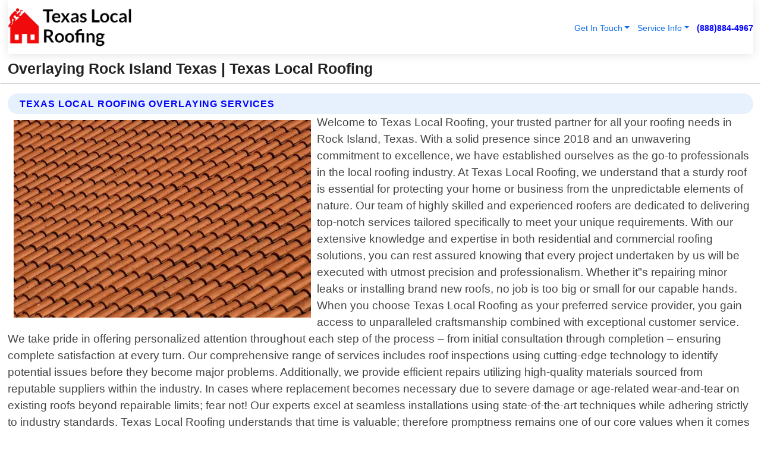

--- FILE ---
content_type: text/html; charset=utf-8
request_url: https://www.texaslocalroofing.com/overlaying-rock-island-texas
body_size: 14811
content:

<!DOCTYPE html>
<html lang="en">
<head id="HeaderTag"><link rel="preconnect" href="//www.googletagmanager.com/" /><link rel="preconnect" href="//www.google-analytics.com" /><link rel="preconnect" href="//maps.googleapis.com/" /><link rel="preconnect" href="//maps.gstatic.com/" /><title>
	Overlaying Rock Island Texas
</title><meta charset="utf-8" /><meta content="width=device-width, initial-scale=1.0" name="viewport" /><link id="favicon" href="/Content/Images/1203/FAVICON.png" rel="icon" /><link id="faviconapple" href="/assets/img/apple-touch-icon.png" rel="apple-touch-icon" /><link rel="preload" as="script" href="//cdn.jsdelivr.net/npm/bootstrap@5.3.1/dist/js/bootstrap.bundle.min.js" />
<link rel="canonical" href="https://www.texaslocalroofing.com/overlaying-rock-island-texas" /><meta name="title" content="Overlaying Rock Island Texas " /><meta name="description" content="Overlaying Rock Island Texas by Texas Local Roofing, A Professional Roofing Services" /><meta name="og:title" content="Overlaying Rock Island Texas " /><meta name="og:description" content="Overlaying Rock Island Texas by Texas Local Roofing, A Professional Roofing Services" /><meta name="og:site_name" content="https://www.TexasLocalRoofing.com" /><meta name="og:type" content="website" /><meta name="og:url" content="https://www.texaslocalroofing.com/overlaying-rock-island-texas" /><meta name="og:image" content="https://www.TexasLocalRoofing.com/Content/Images/1203/LOGO.webp" /><meta name="og:image:alt" content="Texas Local Roofing Logo" /><meta name="geo.region" content="US-TX"/><meta name="geo.placename" content="Rock Island" /><meta name="geo.position" content="29.4745;-96.5797" /><meta name="ICBM" content="29.4745,-96.5797" /><script type="application/ld+json">{"@context": "https://schema.org","@type": "LocalBusiness","name": "Texas Local Roofing","address": {"@type": "PostalAddress","addressLocality": "Las Vegas","addressRegion": "NV","postalCode": "89178","addressCountry": "US"},"priceRange":"$","image": "https://www.TexasLocalRoofing.com/content/images/1203/logo.png","email": "support@TexasLocalRoofing.com","telephone": "+18888844967","url": "https://www.texaslocalroofing.com/rock-island-texas-services","@id":"https://www.texaslocalroofing.com/rock-island-texas-services","paymentAccepted": [ "cash","check","credit card", "invoice" ],"openingHours": "Mo-Su 00:00-23:59","openingHoursSpecification": [ {"@type": "OpeningHoursSpecification","dayOfWeek": ["Monday","Tuesday","Wednesday","Thursday","Friday","Saturday","Sunday"],"opens": "00:00","closes": "23:59"} ],"geo": {"@type": "GeoCoordinates","latitude": "36.1753","longitude": "-115.1364"},"hasOfferCatalog": {"@context": "http://schema.org","@type": "OfferCatalog","name": "Roofing services","@id": "https://www.texaslocalroofing.com/overlaying-rock-island-texas","itemListElement":[ { "@type":"OfferCatalog", "name":"Texas Local Roofing Services","itemListElement": []}]},"areaServed":[{ "@type":"City","name":"Rock Island Texas","@id":"https://www.texaslocalroofing.com/rock-island-texas-services"}]}</script></head>
<body id="body" style="display:none;font-family: Arial !important; width: 100% !important; height: 100% !important;">
    
    <script src="https://code.jquery.com/jquery-3.7.1.min.js" integrity="sha256-/JqT3SQfawRcv/BIHPThkBvs0OEvtFFmqPF/lYI/Cxo=" crossorigin="anonymous" async></script>
    <link rel="preload" as="style" href="//cdn.jsdelivr.net/npm/bootstrap@5.3.1/dist/css/bootstrap.min.css" onload="this.onload=null;this.rel='stylesheet';" />
    <link rel="preload" as="style" href="/resource/css/master.css" onload="this.onload=null;this.rel='stylesheet';" />

    <form method="post" action="./overlaying-rock-island-texas" id="mainForm">
<div class="aspNetHidden">
<input type="hidden" name="__VIEWSTATE" id="__VIEWSTATE" value="bLB1+6yKGq3zTOAt/JveCZ9yA1R1B3oMUcq/OZ8hThXIQE2CQi+GVe+69NJCTC87hBYJObagzeVGRlrk3zzXu+WslCOw6MRgW65wLQEp+Ks=" />
</div>

<div class="aspNetHidden">

	<input type="hidden" name="__VIEWSTATEGENERATOR" id="__VIEWSTATEGENERATOR" value="1B59457A" />
	<input type="hidden" name="__EVENTVALIDATION" id="__EVENTVALIDATION" value="xTwi/muGaZZexJVLz2ACGBkrg7E2b9bjnz98V5SSbDDoAZxYqgOnx+aGuuHKjvCkucu9FyKXIIC0njKpHfrulcd7NZ9E5MCsd77qQyol6crD/pT2i8PNxL3/jrowwxXIbT0yV4Wq8gGr4c/m6hvQN+yLZeVq3DwcRGxzyHjze42zmlTaFvrQS5uWwtpM/ay36fPUE3WN5hecz0EYfCGVpbPDMNxZjg7sbvAWzapLcpFw3bbab8MJJJzeqomqd+sxs+CpJkc04RZ2UJPMkFYWbLPCVDSo8L3n5NN9Y1H1DOln92KTLh0y7n24Iv+22gASZmrgcB8WizvTmyJhowC8yjHCyhk/ysn6WZPWPTC9vfyW2iaCUGHY262UQN2Of0wVeh0YH+o7xWPiAh9b2KQTED8im2F/[base64]/2YTyizYkqw2OUkWC01teKBuLHqVwbpPUzdtqd/aXGanIcbYjBU5YEbOl4BAeuVNoQDCAihLtvhxmZSk5M9RmHpHF808RDMopI/un8M/xeODet7AaR80wUSFgEgLHeJ8h1s0ZgmbnrarOcBNfirQKvo7ETGjHfGacQgaRbcKgqE+e7Cizk1Dto39E7DhLqDYTUoSolyNiXIGCbgSCKFoBVNO2HPDD1pwSi8d5nLnRLV11zioab/v4IaJZxo/x8tLJWzwNtVcDOr6ormCXC2hoROTMGUQqfZ7Psnay/EaShYdRzr0gWEC5qZXL9dI9n02De7rc8l+3EIjk4fXZyq02IYdMCeFcqSHjLF3DKNhoYOBCkopmRK9gBfIbneyuFRZePiDaCec31j4QbDdJ0cUOegfIpCrhkFdcvicNsq4t5Pighq3OsJ/[base64]/YmQyljRLwIo2b7sJQyPSo2p3uLojYjCDLetdaBkKC9DJz8QzSbBfuBiXwT1SGu9f4WYPxdH+j7kuxesZFgiG8AldMAw3XexNQtKXRgXADNiqopETJ/3iknO3j/aduULPSepYxOyV/p3zdTQt0kUxUOmcBMP6IwBOdmPctGgvc/xGRh9BjHsv0CwWjsFOvmsfl+1TFjxxv3nixSm4zfO2v8SX7ngkdPN7qCr15f7lIZJkrJOae7nxFsADbM4n9pUzTW6nrxrnTfSKNv638ycjWV2pWPsBvHrJvJYDv0yk4VkPW7NCaBtQpXC+evyqUe3ZmRYpq+/lvSbxsRFxHk0XdJK7Q6jyWDP5mdB85jj8Z15BTkhkrvCMRiJlOs6iF4mcJXBpK/UzjUsMQS74JK+Day3D0Ob+oPyklQ95Q3vXuHkE+/78Uv+n9P8bBH3NrWYUJdTeBa1jVk6AV3dem5k0nl0PBLAEUfnhdPn2W19wfkT4tmlHnXdNdoBitymrhZa8dni++pGlN8QtPma25JY5IyQ3GiGR3blhl/Hc1qMdYcUJkNRM1jvc1XZA09c9lKKiouVAxx5dHI/PM6BPfTDhHhT5M4Bqe8Vb3+tSq14GxcRxgUQrolU6X9i+uB5HpcW0B8xoSDb1SCWWibYWMpQNG1bMzr7IGJeudB2xjrrLHj/jCNYUy9/4xu6jE7su8JpzdpuRRrDPCmBBO3tjT/1phz5rP6ro1NKZU1dYFJz7lRWYYUq/qlH2l74+u4O5G/eutTsruHBiq/mcaQ/qGH+DtddBWhxi+7yp3xeSg5ipq1/DNk1x529gxNDXQL8IpkgdJ/Pkpbhbn6HYEhiW6+JBnJKlX4KGtSZsfTvseceSvyNz5dQBQMc1hJ11cG81DT/JVblKf265wVpDnIx5iw+KI14TGWig/BFuvIrr881nGOfU9x2AOfvrY9jgZHSepvC2wzYL8gE1ns4HDJhq00dlxt+2xhlN0Mm8lrsyTQUWeukOhN2OvVpNTpCc4oiMNHMgUUlyx8IQ2CiD218AJkEUcco6lpgIlFdDR65TPKj6IJbGai+U8TmyNnTeTZyxXee6csRVjBjb4SDLGpAjNVDsZ7yzSB5pi8S7Yq/wOp4edxjkmtNPPU1uZwisU1fgK64CNZ6P7wBI1B7Ql1BKP4b72OaKH5SrObnVvvBYAzzTmyycYTUkSxFK048U8XY4kmcpSNq/SiO2w6Bvrs11AWznbIJvyi3WGzlzW8VO3I4+5kAdYAKe89+FXOFEWYlBy5LMUeLgjpmlxhDLM5zoGQi6ROlCyvJ+n2vcWyK1HH8olUB9yKS37P5nhoP+XbpS/580WoiBD0Jvjbaul5nSeEWPs8NOMxqRxdVn14Q/tmxV8tdv95eBEgXWIF85YezsC/zhrKD1bX5LlAYeZTXZrNmKoUCb2j6KTxAtxyiy4zFIMfWAw5Rn48G8pT3sy2OvGS9vByKroRkzedO6US/9bmPkSRhWM/Pk4NkX+PBbIYGO/P3T99dRAIUOAGQ1QGCuYjCdLTw3m/0AgWvoith80TjK8tr6lqz38pVWmtIpVGt84jC10M8+BH3eIwtPqi63qoSpWqNWG+8nO9ZFqVCUhSEsmdMpSzP1ppebfIEGIGfJ8yUFVVxhw5yEjPD1z7VKd8h" />
</div>
        <div id="ButtonsHidden" style="display:none;">
            <input type="submit" name="ctl00$ContactMessageSend" value="Send Contact Message Hidden" id="ContactMessageSend" />
        </div>
        <input name="ctl00$contact_FirstName" type="hidden" id="contact_FirstName" />
        <input name="ctl00$contact_LastName" type="hidden" id="contact_LastName" />
        <input name="ctl00$contact_EmailAddress" type="hidden" id="contact_EmailAddress" />
        <input name="ctl00$contact_PhoneNumber" type="hidden" id="contact_PhoneNumber" />
        <input name="ctl00$contact_Subject" type="hidden" id="contact_Subject" />
        <input name="ctl00$contact_Message" type="hidden" id="contact_Message" />
        <input name="ctl00$contact_ZipCode" type="hidden" id="contact_ZipCode" />
        <input type="hidden" id="masterJsLoad" name="masterJsLoad" value="" />
        <input name="ctl00$ShowConnectorModal" type="hidden" id="ShowConnectorModal" value="true" />
        <input name="ctl00$UseChatModule" type="hidden" id="UseChatModule" />
        <input name="ctl00$metaId" type="hidden" id="metaId" value="1203" />
        <input name="ctl00$isMobile" type="hidden" id="isMobile" />
        <input name="ctl00$affId" type="hidden" id="affId" />
        <input name="ctl00$referUrl" type="hidden" id="referUrl" />
        <input name="ctl00$businessId" type="hidden" id="businessId" value="10010148" />
        <input name="ctl00$stateId" type="hidden" id="stateId" />
        <input name="ctl00$businessPublicPhone" type="hidden" id="businessPublicPhone" />
        <input type="hidden" id="cacheDate" value="1/30/2026 3:50:12 PM" />
        <input name="ctl00$BusinessIndustryPriceCheckIsAffiliate" type="hidden" id="BusinessIndustryPriceCheckIsAffiliate" value="0" />
        
        <div class="form-group">
            <header id="header" style="padding: 0 !important;"><nav class="navbar navbar-expand-sm bg-white navbar-light"><a class="navbar-brand" href="/home" title="Texas Local Roofing Roofing Services"><img src="/content/images/1203/logo.webp" class="img-fluid imgmax500" width="500" height="auto" alt="Texas Local Roofing Roofing Services" style="height: calc(60px + 0.390625vw) !important;width:auto;" title="Texas Local Roofing Logo"></a> <div class="collapse navbar-collapse justify-content-end" id="collapsibleNavbar"> <ul class="navbar-nav"> <li class="nav-item dropdown"> &nbsp; <a class="navlink dropdown-toggle" href="#" role="button" data-bs-toggle="dropdown">Get In Touch</a>&nbsp; <ul class="dropdown-menu"><li><a class="dropdown-item" href="/about" title="About Texas Local Roofing">About Us</a></li><li><a class="dropdown-item" href="/contact" title="Contact Texas Local Roofing">Contact Us</a></li><li><a class="dropdown-item" href="#" onclick="openInstaConnectModal();" title="Instantly Connect With Texas Local Roofing">InstaConnect With Us</span></li><li><a class="dropdown-item" href="/quoterequest" title="Request A Quote From {meta.CompanyName}">Request A Quote</a></li></ul> </li> <li class="nav-item dropdown"> &nbsp;<a class="navlink dropdown-toggle" href="#" role="button" data-bs-toggle="dropdown">Service Info</a>&nbsp; <ul class="dropdown-menu"> <li><a class="dropdown-item" href="/ourservices" title="Texas Local Roofing Services">Services</a></li><li><a class="dropdown-item" href="/serviceareas" title="Texas Local Roofing Service Area">Service Area</a></li></ul> </li></ul> </div><div><button class="navbar-toggler" type="button" data-bs-toggle="collapse" data-bs-target="#collapsibleNavbar" title="show navigation menu"> <span class="navbar-toggler-icon"></span></button>&nbsp;<span class="navlink fontbold" style="color:blue !important;" onclick="openInstaConnectModal();" title="Click to have us call you">(888)884-4967</span></div></nav></header>

            <div id="topNav" class="hdrNav"></div>

            <h1 id="H1Tag" class="h1Main">Overlaying Rock Island Texas  | Texas Local Roofing</h1>
            <h2 id="H2Tag" class="h2Main">Texas Local Roofing - Overlaying in Rock Island Texas</h2>


            <div id="hero" class="row" style="display: none;">
                

            </div>
            <div id="main" class="row">
                <hr />
                
    <div id="MAINCONTENT_MainContent"><div class="section-title"><h2 class="h2Main">Texas Local Roofing Overlaying Services </h2></div><picture><source data-srcset="/images/1203/overlaying-rock-island-texas.webp" type="image/webp" srcset="data:,1w"/><source data-srcset="/images/1203/overlaying-rock-island-texas.jpg" type="image/jpeg" srcset="data:,1w"/><img crossorigin="anonymous" src="/images/1203/overlaying-rock-island-texas.webp" class="textWrap img-fluid imgmax500" alt="Overlaying--in-Rock-Island-Texas-overlaying-rock-island-texas.jpg-image" title="Overlaying--in-Rock-Island-Texas-overlaying-rock-island-texas.jpg"/></picture><p>Welcome to Texas Local Roofing, your trusted partner for all your roofing needs in Rock Island, Texas. With a solid presence since 2018 and an unwavering commitment to excellence, we have established ourselves as the go-to professionals in the local roofing industry. At Texas Local Roofing, we understand that a sturdy roof is essential for protecting your home or business from the unpredictable elements of nature. Our team of highly skilled and experienced roofers are dedicated to delivering top-notch services tailored specifically to meet your unique requirements. With our extensive knowledge and expertise in both residential and commercial roofing solutions, you can rest assured knowing that every project undertaken by us will be executed with utmost precision and professionalism. Whether it"s repairing minor leaks or installing brand new roofs, no job is too big or small for our capable hands. When you choose Texas Local Roofing as your preferred service provider, you gain access to unparalleled craftsmanship combined with exceptional customer service. We take pride in offering personalized attention throughout each step of the process – from initial consultation through completion – ensuring complete satisfaction at every turn. Our comprehensive range of services includes roof inspections using cutting-edge technology to identify potential issues before they become major problems. Additionally, we provide efficient repairs utilizing high-quality materials sourced from reputable suppliers within the industry. In cases where replacement becomes necessary due to severe damage or age-related wear-and-tear on existing roofs beyond repairable limits; fear not! Our experts excel at seamless installations using state-of-the-art techniques while adhering strictly to industry standards. Texas Local Roofing understands that time is valuable; therefore promptness remains one of our core values when it comes to project completion timelines without compromising quality workmanship. Rest easy knowing that once engaged with us - whether it"s emergency repairs after storm</p><hr/> <section class="services"><div class="section-title"><h2 class="h2Main">Rock Island Texas Services Offered</h2></div><h4><a href="/rock-island-texas-services" title="Rock Island Texas Services" class="cursorpoint106eea">Rock Island Texas Map</a></h4><div class="fullsize100 google-maps noborder"><iframe src="https://www.google.com/maps/embed/v1/place?key=AIzaSyBB-FjihcGfH9ozfyk7l0_OqFAZkXKyBik&q=Rock Island Texas" width="600" height="450" allowfullscreen loading="lazy" referrerpolicy="no-referrer-when-downgrade" title="Rock Island Texas Map"></iframe></div> View Our Full List of <a href="/Rock-Island-Texas-Services" title="Rock Island Texas Services">Rock Island Texas Services</a> </section></div>

            </div>
            <footer id="footer"><hr/><div class='footer-newsletter'> <div class='row justify-content-center'> <div class='col-lg-6'> <h4>Have A Question or Need More Information?</h4> <div class='nonmob'> <div class='displaynone'><p>Enter your phone number and we'll call you right now!</p><input type='text' name='CTCPhone' id='CTCPhone' class='form-control'/></div> <button type='button' class='btn btn-primary' onclick='openInstaConnectModal();'>Contact Us Now</button> </div><div class='mob'><a class='btn-buy mob' href='tel://+1(888)884-4967' title='Click to Call Texas Local Roofing'>Call Or Text Us Now (888)884-4967</a></div></div> </div> </div> <hr/> <div class='footer-top'> <div class='row'><div class='col-lg-12 col-md-12 footer-contact'><h3>Texas Local Roofing</h3><div class='sizesmall'> <p style='color:black;'><strong>Address:</strong>Las Vegas NV 89178<br/><strong>Phone:</strong>+18888844967<br/><strong>Email:</strong>support@texaslocalroofing.com<br/></p> </div> </div> <div class='row'> <div class='col-lg-12 col-md-12 footer-links'> <h4>Useful Links</h4><div class='row'><div class='col-md-3'><a href='/home' class='sizelarge' title='Texas Local Roofing Home Page'>Home</a>&nbsp;&nbsp;&nbsp; </div><div class='col-md-3'><a href='/about' class='sizelarge' title='Texas Local Roofing About Page'>About Us</a>&nbsp;&nbsp;&nbsp; </div><div class='col-md-3'><a href='/contact' class='sizelarge' title='Texas Local Roofing Contact Us Page'>Contact Us</a>&nbsp;&nbsp;&nbsp;</div><div class='col-md-3'><a href='/ourservices' class='sizelarge' title='Texas Local Roofing Services'>Services</a>&nbsp;</div></div><div class='row'><div class='col-md-3'><a href='/serviceareas' class='sizelarge' title='Texas Local Roofing Service Area'>Service Area</a>&nbsp;&nbsp;&nbsp; </div><div class='col-md-3'><a href='/termsofservice' class='sizelarge' title='Texas Local Roofing Terms of Service'>Terms of Service</a>&nbsp;&nbsp;&nbsp; </div><div class='col-md-3'><a href='/privacypolicy' class='sizelarge' title='Texas Local Roofing Privacy Policy'>Privacy Policy</a>&nbsp;&nbsp;&nbsp; </div><div class='col-md-3'><a href='/quoterequest' class='sizelarge' title='Texas Local Roofing Quote Request'>Quote Request</a>&nbsp;&nbsp;&nbsp; </div></div></div></div> </div> </div><hr/> <div class='py-4'><div class='sizesmalldarkgrey'>This site serves as a free service to assist homeowners in connecting with local service contractors. All contractors are independent, and this site does not warrant or guarantee any work performed. It is the responsibility of the homeowner to verify that the hired contractor furnishes the necessary license and insurance required for the work being performed. All persons depicted in a photo or video are actors or models and not contractors listed on this site.</div><hr/><div class='copyright'>&copy; Copyright 2018-2026 <strong><span>Texas Local Roofing</span></strong>. All Rights Reserved</div> </div></footer>
        </div>
        <div class="modal fade industryPriceCheck" tabindex="1" style="z-index: 1450" role="dialog" aria-labelledby="industryPriceCheckHeader" aria-hidden="true">
            <div class="modal-dialog modal-lg centermodal">
                <div class="modal-content">
                    <div class="modal-header">
                        <div class="row">
                            <div class="col-md-12">
                                <h5 class="modal-title mt-0" id="industryPriceCheckHeader">Check Live/Current Prices By Industry & Zip Code</h5>
                            </div>
                        </div>
                        <button type="button" id="industryPriceCheckClose" class="close" data-bs-dismiss="modal" aria-hidden="true">×</button>
                    </div>
                    
                    <div class="modal-body" id="industryPriceCheckBody">
                        <div class="row">
                            <div class="col-md-6">
                                <label for="BusinessIndustryPriceCheck" class="control-label">Business Industry</label><br />
                                <select name="ctl00$BusinessIndustryPriceCheck" id="BusinessIndustryPriceCheck" tabindex="2" class="form-control">
	<option selected="selected" value="211">ACA Obamacare Insurance </option>
	<option value="194">Additional Dwelling Units</option>
	<option value="169">Air Conditioning</option>
	<option value="183">Air Duct Cleaning</option>
	<option value="37">Appliance Repair</option>
	<option value="203">Asbestos</option>
	<option value="164">Auto Body Shop</option>
	<option value="134">Auto Detailing</option>
	<option value="165">Auto Glass</option>
	<option value="207">Auto Insurance</option>
	<option value="166">Auto Repair</option>
	<option value="216">Bankruptcy Attorney</option>
	<option value="170">Bathroom Remodeling</option>
	<option value="170">Bathroom Remodeling</option>
	<option value="184">Biohazard Cleanup</option>
	<option value="137">Boat Rental</option>
	<option value="201">Cabinets</option>
	<option value="215">Car Accident Attorney</option>
	<option value="181">Carpet and Rug Dealers</option>
	<option value="43">Carpet Cleaning</option>
	<option value="171">Chimney Cleaning and Repair</option>
	<option value="232">Chiropractor</option>
	<option value="126">Commercial Cleaning</option>
	<option value="185">Commercial Remodeling</option>
	<option value="198">Computer Repair</option>
	<option value="172">Concrete</option>
	<option value="172">Concrete</option>
	<option value="172">Concrete</option>
	<option value="172">Concrete</option>
	<option value="199">Copier Repair</option>
	<option value="186">Covid Cleaning</option>
	<option value="240">Credit Repair</option>
	<option value="218">Criminal Attorney</option>
	<option value="241">Debt Relief</option>
	<option value="200">Decks</option>
	<option value="233">Dentist</option>
	<option value="234">Dermatologists</option>
	<option value="219">Divorce Attorney</option>
	<option value="195">Door Installation</option>
	<option value="236">Drug &amp; Alcohol Addiction Treatment</option>
	<option value="220">DUI Attorney</option>
	<option value="192">Dumpster Rental</option>
	<option value="74">Electrician</option>
	<option value="221">Employment Attorney</option>
	<option value="222">Family Attorney</option>
	<option value="173">Fencing</option>
	<option value="209">Final Expense Insurance</option>
	<option value="197">Fire Damage</option>
	<option value="243">Flight Booking</option>
	<option value="174">Flooring</option>
	<option value="244">Florists</option>
	<option value="223">Foreclosure Attorney</option>
	<option value="202">Foundations</option>
	<option value="132">Garage Door</option>
	<option value="155">Gutter Repair and Replacement</option>
	<option value="66">Handyman</option>
	<option value="210">Health Insurance</option>
	<option value="239">Hearing Aids</option>
	<option value="177">Heating</option>
	<option value="69">Heating and Air Conditioning</option>
	<option value="139">Home and Commercial Security</option>
	<option value="196">Home Internet</option>
	<option value="70">Home Remodeling</option>
	<option value="70">Home Remodeling</option>
	<option value="70">Home Remodeling</option>
	<option value="212">Homeowners Insurance</option>
	<option value="245">Hotels</option>
	<option value="224">Immigration Attorney</option>
	<option value="204">Insulation</option>
	<option value="31">Interior and Exterior Painting</option>
	<option value="242">IRS Tax Debt</option>
	<option value="67">Junk Removal</option>
	<option value="175">Kitchen Remodeling</option>
	<option value="163">Landscaping</option>
	<option value="63">Lawn Care</option>
	<option value="208">Life Insurance</option>
	<option value="246">Limo Services</option>
	<option value="247">Local Moving</option>
	<option value="81">Locksmith</option>
	<option value="248">Long Distance Moving</option>
	<option value="205">Masonry</option>
	<option value="82">Massage</option>
	<option value="225">Medical Malpractice Attorney</option>
	<option value="213">Medicare Supplemental Insurance</option>
	<option value="230">Mesothelioma Attorney</option>
	<option value="176">Mold Removal</option>
	<option value="182">Mold Testing</option>
	<option value="250">Mortgage Loan</option>
	<option value="249">Mortgage Loan Refinance</option>
	<option value="89">Moving</option>
	<option value="187">Paving</option>
	<option value="217">Personal Injury Attorney</option>
	<option value="93">Pest Control</option>
	<option value="214">Pet Insurance</option>
	<option value="235">Physical Therapists</option>
	<option value="133">Plumbing</option>
	<option value="237">Podiatrists</option>
	<option value="108">Pool Building and Remodeling</option>
	<option value="162">Pool Maintenance</option>
	<option value="193">Portable Toilets</option>
	<option value="161">Pressure Washing</option>
	<option value="72">Residential Cleaning</option>
	<option value="136">Roofing</option>
	<option value="188">Satellite TV</option>
	<option value="156">Security Equipment Installation</option>
	<option value="189">Self Storage</option>
	<option value="179">Siding</option>
	<option value="226">Social Security Disability Attorney</option>
	<option value="158">Solar Installation</option>
	<option value="167">Towing Service</option>
	<option value="227">Traffic Attorney</option>
	<option value="168">Tree Service</option>
	<option value="190">TV Repair</option>
	<option value="238">Veterinarians</option>
	<option value="206">Walk-In Tubs</option>
	<option value="135">Water Damage</option>
	<option value="191">Waterproofing</option>
	<option value="178">Wildlife Control</option>
	<option value="178">Wildlife Control</option>
	<option value="228">Wills &amp; Estate Planning Attorney</option>
	<option value="117">Window Cleaning</option>
	<option value="154">Windows and Doors</option>
	<option value="229">Workers Compensation Attorney</option>
	<option value="231">Wrongful Death Attorney</option>

</select>
                            </div>
                            <div class="col-md-6">
                                <label for="BusinessIndustryPriceCheckZipCode" class="control-label">Zip Code</label>
                                <input name="ctl00$BusinessIndustryPriceCheckZipCode" type="text" id="BusinessIndustryPriceCheckZipCode" tabindex="1" title="Please enter the customer 5 digit zip code." class="form-control" Placeholder="Required - Zip Code" />
                            </div>
                        </div>
                        <div class="row">
                            <div class="col-md-6">
                                <label for="BusinessIndustryPriceCheckButton" class="control-label">&nbsp; </label><br />

                                <input type="submit" name="ctl00$BusinessIndustryPriceCheckButton" value="Check Current Bid" onclick="return $(&#39;#BusinessIndustryPriceCheck&#39;).val().length>0 &amp;&amp; $(&#39;#BusinessIndustryPriceCheckZipCode&#39;).val().length>0;" id="BusinessIndustryPriceCheckButton" class="btn btn-success" />
                            </div>
                        </div>
                        <div class="row">
                            <div id="BusinessIndustryPriceCheckResult" class="col-md-12"></div>
                            <button type="button" id="industryPriceCheckOpen" class="btn btn-primary waves-effect waves-light" data-bs-toggle="modal" data-bs-target=".industryPriceCheck" style="display: none;">interact popup</button>

                        </div>
                    </div>
                </div>
            </div>
        </div>
        <div class="modal fade instaConnect" tabindex="100" style="z-index: 1450" role="dialog" aria-labelledby="instaConnectHeader" aria-hidden="true">
            <div class="modal-dialog modal-lg centermodal">
                <div class="modal-content">
                    <div class="modal-header">
                        <div class="row">
                            <div class="col-md-6">
                                <img id="ConnectorLogo" class="width100heightauto" src="/Content/Images/1203/LOGO.webp" alt="Texas Local Roofing" />
                            </div>
                        </div>
                        <button type="button" id="instaConnectClose" class="close" data-bs-dismiss="modal" aria-hidden="true">×</button>
                    </div>
                    <div class="modal-body" id="instaConnectBody">
                        <h5 id="instaConnectHeader" class="modal-title mt-0">Have Roofing Questions or Need A Quote?  Let Us Call You Now!</h5>
                        <div style="font-size: small; font-weight: bold; font-style: italic; color: red;">For Fastest Service, Simply Text Your 5 Digit Zip Code To (888)884-4967 - We Will Call You Immediately To Discuss</div>

                        <hr />
                        <div id="ConnectorCallPanel">
                            <h6>Enter Your Zip Code and Phone Number Below and We'll Call You Immediately</h6>
                            <div class="row">
                                <div class="col-md-6">
                                    <label for="ConnectorPhoneNumber" id="ConnectorPhoneNumberLbl">Phone Number</label>
                                    <input name="ctl00$ConnectorPhoneNumber" type="text" maxlength="10" id="ConnectorPhoneNumber" class="form-control" placeholder="Your Phone number" />
                                </div>
                                <div class="col-md-6">
                                    <label for="ConnectorPostalCode" id="ConnectorPostalCodeLbl">Zip Code</label>
                                    <input name="ctl00$ConnectorPostalCode" type="text" maxlength="5" id="ConnectorPostalCode" class="form-control" placeholder="Your 5 Digit Zip Code" onkeyup="PostalCodeLookupConnector();" OnChange="PostalCodeLookupConnector();" />
                                </div>
                            </div>
                            <div class="row">
                                <div class="col-md-6">
                                    <label for="ConnectorCity" id="ConnectorCityLbl">City</label>
                                    <input name="ctl00$ConnectorCity" type="text" readonly="readonly" id="ConnectorCity" class="form-control" placeholder="Your Auto-Populated City Here" />
                                </div>
                                <div class="col-md-6">
                                    <label for="ConnectorState" id="ConnectorStateLbl">State</label>
                                    <input name="ctl00$ConnectorState" type="text" readonly="readonly" id="ConnectorState" class="form-control" placeholder="Your Auto-Populated State here" />
                                </div>
                            </div>
                            <hr />
                            <div class="row">
                                <div class="col-12" style="font-size:small;font-style:italic;">
                                    By entering your phone number, you consent to receive automated marketing calls and text messages from <b>Texas Local Roofing</b> at the number provided. Consent is not a condition of purchase. Message and data rates may apply. Reply STOP to opt-out at any time
                                </div>

                            </div>
                            <hr />
                            <div class="row">
                                <div class="col-md-12">
                                    <input type="submit" name="ctl00$ConnectorCallButton" value="Call Me Now" onclick="return verifyConnector();" id="ConnectorCallButton" class="btn btn-success" />&nbsp;
                                 <button type="button" id="ConnectorCallCancelButton" onclick="$('#instaConnectClose').click(); return false;" class="btn btn-danger">No Thanks</button>
                                </div>
                            </div>
                        </div>

                    </div>
                </div>
            </div>
        </div>
    </form>
    <div style="display: none;">
        <button type="button" id="instaConnectOpen" class="btn btn-primary waves-effect waves-light" data-bs-toggle="modal" data-bs-target=".instaConnect">instaConnect popup</button>
        <button type="button" class="btn btn-primary" data-bs-toggle="modal" data-bs-target=".connector" id="connectorLaunch">Launch call me modal</button>
    </div>
    

    <!-- Comm100 or fallback chat -->
    <div id="comm100">
    <div id="comm100-button-3b62ccb7-ce40-4842-b007-83a4c0b77727"></div>
    </div>


    
    <button type="button" id="alerterOpen" class="btn btn-primary waves-effect waves-light" data-bs-toggle="modal" data-bs-target=".alerter" style="display: none;">alerter popup</button>
    <div class="modal fade alerter" tabindex="-1" role="dialog" aria-labelledby="alerterHeader" aria-hidden="true">
        <div class="modal-dialog modal-lg">
            <div class="modal-content">
                <div class="modal-header">
                    <h5 class="modal-title mt-0" id="alerterHeader">header text here</h5>
                    <button type="button" class="close" data-bs-dismiss="modal" aria-hidden="true">×</button>
                </div>
                <div class="modal-body" id="alerterBody">
                </div>
            </div>
        </div>
    </div>
    <button type="button" class="btn btn-primary" data-bs-toggle="modal" data-bs-target=".interact" id="interactLaunch" style="display: none;">Launch call me modal</button>
    <div class="modal fade interact" tabindex="1" style="z-index: 1450" role="dialog" aria-labelledby="interactHeader" aria-hidden="true">
        <div class="modal-dialog modal-lg centermodal">
            <div class="modal-content">
                <div class="modal-header">
                    <div class="row">
                        <div class="col-md-6">
                            <img id="InteractLogo" class="width100heightauto" src="/Content/Images/1203/LOGO.webp" alt="Texas Local Roofing" />
                        </div>
                    </div>
                    <button type="button" id="interactClose" class="close" data-bs-dismiss="modal" aria-hidden="true">×</button>
                    <button type="button" id="interactOpen" class="btn btn-primary waves-effect waves-light" data-bs-toggle="modal" data-bs-target=".interact" style="display: none;">interact popup</button>
                </div>
                <div class="modal-body" id="interactBody">
                    <h5 class="modal-title mt-0" id="interactHeader">Do You Have a Question For Us?  We would love to hear from you!</h5>
                    <div style="font-size: small; font-weight: bold; font-style: italic; color: red;">For Fastest Service, Simply Text Us Your 5 Digit Zip Code to (888)884-4967 And We Will Call You Immediately</div>
                    <br />
                    <br />
                    <div>
                        <span onclick="$('#InteractTextPanel').hide();$('#InteractCallPanel').show();" class="btn btn-primary">Speak With Us</span>&nbsp;&nbsp;
                <span onclick="$('#InteractCallPanel').hide();$('#InteractTextPanel').show();" class="btn btn-primary">Message Us</span>
                    </div>
                    <hr />
                    <div id="InteractCallPanel" style="display: none">
                        <h6>Enter Your Contact Info Below and We'll Call You Right Now</h6>
                        <input type="text" id="UserNameCall" placeholder="Your Name" class="form-control" /><br />
                        <input type="text" id="UserPhoneNumberCall" placeholder="Your Phone Number" class="form-control" /><br />
                        <input type="text" id="UserPostalCodeCall" placeholder="Your Postal Code" class="form-control" /><br />
                        <input type="text" id="UserEmailCall" placeholder="Your Email Address (Optional)" class="form-control" /><br />
                        <input type="checkbox" id="chkPermission2" style="font-size: x-large;" />&nbsp;I agree to receive automated call(s) or text(s) at this number using an automatic phone dialing system by, or on behalf of the business, with the sole purpose of connecting me to a phone representative or company voice mail system.  I understand I do not have to consent in order to purchase any products or services.  Carrier charges may apply.<br />
                        <br />
                        <span onclick="UserCall();" class="btn btn-success">Call Me Now</span>
                    </div>
                    <div id="InteractTextPanel" style="display: none">
                        <h6>Please Enter Your Contact Info Below and We'll Receive Your Message Right Now</h6>
                        <input type="text" id="UserNameText" placeholder="Your Name" class="form-control" /><br />
                        <input type="text" id="UserPhoneNumberText" placeholder="Your Phone Number" class="form-control" /><br />
                        <input type="text" id="UserPostalCodeText" placeholder="Your Postal Code" class="form-control" /><br />
                        <input type="text" id="UserEmailText" placeholder="Your Email Address (Optional)" class="form-control" /><br />
                        <textarea id="UserTextMessage" placeholder="Your Message Here" rows="2" class="form-control"></textarea><br />
                        <input type="checkbox" id="chkPermission" style="font-size: x-large;" />&nbsp;I agree to receive automated call(s) or text(s) at this number using an automatic phone dialing system by, or on behalf of the business, with the sole purpose of connecting me to a phone representative or company voice mail system.  I understand I do not have to consent in order to purchase any products or services.  Carrier charges may apply.<br />
                        <br />
                        <span onclick="UserText();" class="btn btn-success">Submit Message</span>
                    </div>
                </div>
            </div>
        </div>

    </div>
    
    
       
    <script defer src='https://www.googletagmanager.com/gtag/js?id=G-BF2FYQKBPY' onload='gtagSetup();'></script><script>function gtagSetup(){window.dataLayer = window.dataLayer || []; function gtag() { dataLayer.push(arguments); } gtag('js', new Date()); gtag('config', 'G-BF2FYQKBPY');}</script>

    <style>
        #hero {
            background: url('/assets/img/hero-bg.webp'), url('/assets/img/hero-bg.jpg');
        }
    </style>
     <script src="/resource/js/master.min.js" onload="this.onload==null;masterJsLoaded();" async></script>

    <script>
        function loaded() {
            try {
                if (window.jQuery && document.getElementById('masterJsLoad').value === 'y') {
                    //
                    $.getScript("//cdn.jsdelivr.net/npm/bootstrap@5.3.1/dist/js/bootstrap.bundle.min.js")

                        .done(function (script, textStatus) {
                             
                            // Script loaded successfully
                            console.log("Script loaded:", textStatus);
                            // You can now use the functions and variables defined in the loaded script
                        })
                        .fail(function (jqxhr, settings, exception) {
                            alert('failed');
                            // Handle the error if the script fails to load
                            console.error("Error loading script:", exception);
                        });

                    deferredTasks();
                    $("#body").show();
                }
                else {
                    setTimeout(loaded, 10);
                }
            }
            catch (ex) {
                alert('loaded-->' + ex);
            }
        }
        function masterJsLoaded() {
            try {
                document.getElementById('masterJsLoad').value = 'y';
                loaded();
            }
            catch (ex) {
                alert('masterJsLoaded-->' + ex);
            }
        }


    </script> 

    
    
    <link href="/assets/css/datatables.net.css" rel="stylesheet" type="text/css" />
    <script src="https://cdn.datatables.net/1.12.1/js/jquery.dataTables.min.js" onload="this.onload==null; dataTableInitializeMaster('industryCoverageDt', true);"></script>
     
</body>
</html>
